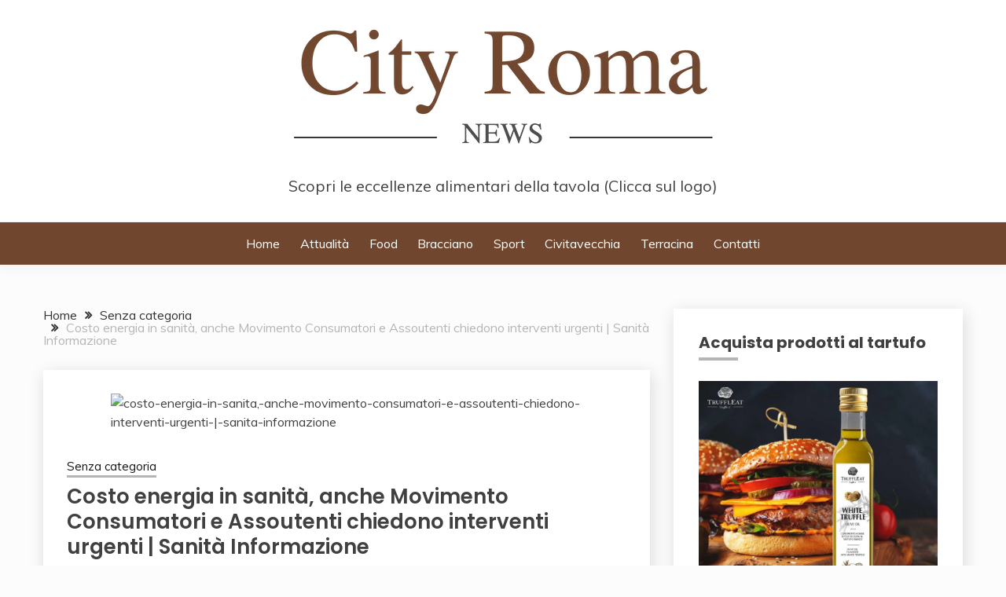

--- FILE ---
content_type: text/html; charset=UTF-8
request_url: https://cityromanews.com/costo-energia-in-sanita-anche-movimento-consumatori-e-assoutenti-chiedono-interventi-urgenti-sanita-informazione/
body_size: 20246
content:
<!doctype html>
<html lang="it-IT">
<head>
	<meta charset="UTF-8">
	<meta name="viewport" content="width=device-width, initial-scale=1">
	<link rel="profile" href="https://gmpg.org/xfn/11">

	<title>Costo energia in sanità, anche Movimento Consumatori e Assoutenti chiedono interventi urgenti | Sanità Informazione</title>
<meta name='robots' content='max-image-preview:large' />
	<style>img:is([sizes="auto" i], [sizes^="auto," i]) { contain-intrinsic-size: 3000px 1500px }</style>
	<link rel='dns-prefetch' href='//fonts.googleapis.com' />
<link rel="alternate" type="application/rss+xml" title=" &raquo; Feed" href="https://cityromanews.com/feed/" />
<link rel="alternate" type="application/rss+xml" title=" &raquo; Feed dei commenti" href="https://cityromanews.com/comments/feed/" />
<script>
window._wpemojiSettings = {"baseUrl":"https:\/\/s.w.org\/images\/core\/emoji\/15.0.3\/72x72\/","ext":".png","svgUrl":"https:\/\/s.w.org\/images\/core\/emoji\/15.0.3\/svg\/","svgExt":".svg","source":{"concatemoji":"https:\/\/cityromanews.com\/wp-includes\/js\/wp-emoji-release.min.js?ver=6.7.4"}};
/*! This file is auto-generated */
!function(i,n){var o,s,e;function c(e){try{var t={supportTests:e,timestamp:(new Date).valueOf()};sessionStorage.setItem(o,JSON.stringify(t))}catch(e){}}function p(e,t,n){e.clearRect(0,0,e.canvas.width,e.canvas.height),e.fillText(t,0,0);var t=new Uint32Array(e.getImageData(0,0,e.canvas.width,e.canvas.height).data),r=(e.clearRect(0,0,e.canvas.width,e.canvas.height),e.fillText(n,0,0),new Uint32Array(e.getImageData(0,0,e.canvas.width,e.canvas.height).data));return t.every(function(e,t){return e===r[t]})}function u(e,t,n){switch(t){case"flag":return n(e,"\ud83c\udff3\ufe0f\u200d\u26a7\ufe0f","\ud83c\udff3\ufe0f\u200b\u26a7\ufe0f")?!1:!n(e,"\ud83c\uddfa\ud83c\uddf3","\ud83c\uddfa\u200b\ud83c\uddf3")&&!n(e,"\ud83c\udff4\udb40\udc67\udb40\udc62\udb40\udc65\udb40\udc6e\udb40\udc67\udb40\udc7f","\ud83c\udff4\u200b\udb40\udc67\u200b\udb40\udc62\u200b\udb40\udc65\u200b\udb40\udc6e\u200b\udb40\udc67\u200b\udb40\udc7f");case"emoji":return!n(e,"\ud83d\udc26\u200d\u2b1b","\ud83d\udc26\u200b\u2b1b")}return!1}function f(e,t,n){var r="undefined"!=typeof WorkerGlobalScope&&self instanceof WorkerGlobalScope?new OffscreenCanvas(300,150):i.createElement("canvas"),a=r.getContext("2d",{willReadFrequently:!0}),o=(a.textBaseline="top",a.font="600 32px Arial",{});return e.forEach(function(e){o[e]=t(a,e,n)}),o}function t(e){var t=i.createElement("script");t.src=e,t.defer=!0,i.head.appendChild(t)}"undefined"!=typeof Promise&&(o="wpEmojiSettingsSupports",s=["flag","emoji"],n.supports={everything:!0,everythingExceptFlag:!0},e=new Promise(function(e){i.addEventListener("DOMContentLoaded",e,{once:!0})}),new Promise(function(t){var n=function(){try{var e=JSON.parse(sessionStorage.getItem(o));if("object"==typeof e&&"number"==typeof e.timestamp&&(new Date).valueOf()<e.timestamp+604800&&"object"==typeof e.supportTests)return e.supportTests}catch(e){}return null}();if(!n){if("undefined"!=typeof Worker&&"undefined"!=typeof OffscreenCanvas&&"undefined"!=typeof URL&&URL.createObjectURL&&"undefined"!=typeof Blob)try{var e="postMessage("+f.toString()+"("+[JSON.stringify(s),u.toString(),p.toString()].join(",")+"));",r=new Blob([e],{type:"text/javascript"}),a=new Worker(URL.createObjectURL(r),{name:"wpTestEmojiSupports"});return void(a.onmessage=function(e){c(n=e.data),a.terminate(),t(n)})}catch(e){}c(n=f(s,u,p))}t(n)}).then(function(e){for(var t in e)n.supports[t]=e[t],n.supports.everything=n.supports.everything&&n.supports[t],"flag"!==t&&(n.supports.everythingExceptFlag=n.supports.everythingExceptFlag&&n.supports[t]);n.supports.everythingExceptFlag=n.supports.everythingExceptFlag&&!n.supports.flag,n.DOMReady=!1,n.readyCallback=function(){n.DOMReady=!0}}).then(function(){return e}).then(function(){var e;n.supports.everything||(n.readyCallback(),(e=n.source||{}).concatemoji?t(e.concatemoji):e.wpemoji&&e.twemoji&&(t(e.twemoji),t(e.wpemoji)))}))}((window,document),window._wpemojiSettings);
</script>
<!-- cityromanews.com is managing ads with Advanced Ads 2.0.16 – https://wpadvancedads.com/ --><script id="cityr-ready">
			window.advanced_ads_ready=function(e,a){a=a||"complete";var d=function(e){return"interactive"===a?"loading"!==e:"complete"===e};d(document.readyState)?e():document.addEventListener("readystatechange",(function(a){d(a.target.readyState)&&e()}),{once:"interactive"===a})},window.advanced_ads_ready_queue=window.advanced_ads_ready_queue||[];		</script>
		
<style id='wp-emoji-styles-inline-css'>

	img.wp-smiley, img.emoji {
		display: inline !important;
		border: none !important;
		box-shadow: none !important;
		height: 1em !important;
		width: 1em !important;
		margin: 0 0.07em !important;
		vertical-align: -0.1em !important;
		background: none !important;
		padding: 0 !important;
	}
</style>
<link rel='stylesheet' id='wp-block-library-css' href='https://cityromanews.com/wp-includes/css/dist/block-library/style.min.css?ver=6.7.4' media='all' />
<style id='wp-block-library-theme-inline-css'>
.wp-block-audio :where(figcaption){color:#555;font-size:13px;text-align:center}.is-dark-theme .wp-block-audio :where(figcaption){color:#ffffffa6}.wp-block-audio{margin:0 0 1em}.wp-block-code{border:1px solid #ccc;border-radius:4px;font-family:Menlo,Consolas,monaco,monospace;padding:.8em 1em}.wp-block-embed :where(figcaption){color:#555;font-size:13px;text-align:center}.is-dark-theme .wp-block-embed :where(figcaption){color:#ffffffa6}.wp-block-embed{margin:0 0 1em}.blocks-gallery-caption{color:#555;font-size:13px;text-align:center}.is-dark-theme .blocks-gallery-caption{color:#ffffffa6}:root :where(.wp-block-image figcaption){color:#555;font-size:13px;text-align:center}.is-dark-theme :root :where(.wp-block-image figcaption){color:#ffffffa6}.wp-block-image{margin:0 0 1em}.wp-block-pullquote{border-bottom:4px solid;border-top:4px solid;color:currentColor;margin-bottom:1.75em}.wp-block-pullquote cite,.wp-block-pullquote footer,.wp-block-pullquote__citation{color:currentColor;font-size:.8125em;font-style:normal;text-transform:uppercase}.wp-block-quote{border-left:.25em solid;margin:0 0 1.75em;padding-left:1em}.wp-block-quote cite,.wp-block-quote footer{color:currentColor;font-size:.8125em;font-style:normal;position:relative}.wp-block-quote:where(.has-text-align-right){border-left:none;border-right:.25em solid;padding-left:0;padding-right:1em}.wp-block-quote:where(.has-text-align-center){border:none;padding-left:0}.wp-block-quote.is-large,.wp-block-quote.is-style-large,.wp-block-quote:where(.is-style-plain){border:none}.wp-block-search .wp-block-search__label{font-weight:700}.wp-block-search__button{border:1px solid #ccc;padding:.375em .625em}:where(.wp-block-group.has-background){padding:1.25em 2.375em}.wp-block-separator.has-css-opacity{opacity:.4}.wp-block-separator{border:none;border-bottom:2px solid;margin-left:auto;margin-right:auto}.wp-block-separator.has-alpha-channel-opacity{opacity:1}.wp-block-separator:not(.is-style-wide):not(.is-style-dots){width:100px}.wp-block-separator.has-background:not(.is-style-dots){border-bottom:none;height:1px}.wp-block-separator.has-background:not(.is-style-wide):not(.is-style-dots){height:2px}.wp-block-table{margin:0 0 1em}.wp-block-table td,.wp-block-table th{word-break:normal}.wp-block-table :where(figcaption){color:#555;font-size:13px;text-align:center}.is-dark-theme .wp-block-table :where(figcaption){color:#ffffffa6}.wp-block-video :where(figcaption){color:#555;font-size:13px;text-align:center}.is-dark-theme .wp-block-video :where(figcaption){color:#ffffffa6}.wp-block-video{margin:0 0 1em}:root :where(.wp-block-template-part.has-background){margin-bottom:0;margin-top:0;padding:1.25em 2.375em}
</style>
<style id='classic-theme-styles-inline-css'>
/*! This file is auto-generated */
.wp-block-button__link{color:#fff;background-color:#32373c;border-radius:9999px;box-shadow:none;text-decoration:none;padding:calc(.667em + 2px) calc(1.333em + 2px);font-size:1.125em}.wp-block-file__button{background:#32373c;color:#fff;text-decoration:none}
</style>
<style id='global-styles-inline-css'>
:root{--wp--preset--aspect-ratio--square: 1;--wp--preset--aspect-ratio--4-3: 4/3;--wp--preset--aspect-ratio--3-4: 3/4;--wp--preset--aspect-ratio--3-2: 3/2;--wp--preset--aspect-ratio--2-3: 2/3;--wp--preset--aspect-ratio--16-9: 16/9;--wp--preset--aspect-ratio--9-16: 9/16;--wp--preset--color--black: #000000;--wp--preset--color--cyan-bluish-gray: #abb8c3;--wp--preset--color--white: #ffffff;--wp--preset--color--pale-pink: #f78da7;--wp--preset--color--vivid-red: #cf2e2e;--wp--preset--color--luminous-vivid-orange: #ff6900;--wp--preset--color--luminous-vivid-amber: #fcb900;--wp--preset--color--light-green-cyan: #7bdcb5;--wp--preset--color--vivid-green-cyan: #00d084;--wp--preset--color--pale-cyan-blue: #8ed1fc;--wp--preset--color--vivid-cyan-blue: #0693e3;--wp--preset--color--vivid-purple: #9b51e0;--wp--preset--gradient--vivid-cyan-blue-to-vivid-purple: linear-gradient(135deg,rgba(6,147,227,1) 0%,rgb(155,81,224) 100%);--wp--preset--gradient--light-green-cyan-to-vivid-green-cyan: linear-gradient(135deg,rgb(122,220,180) 0%,rgb(0,208,130) 100%);--wp--preset--gradient--luminous-vivid-amber-to-luminous-vivid-orange: linear-gradient(135deg,rgba(252,185,0,1) 0%,rgba(255,105,0,1) 100%);--wp--preset--gradient--luminous-vivid-orange-to-vivid-red: linear-gradient(135deg,rgba(255,105,0,1) 0%,rgb(207,46,46) 100%);--wp--preset--gradient--very-light-gray-to-cyan-bluish-gray: linear-gradient(135deg,rgb(238,238,238) 0%,rgb(169,184,195) 100%);--wp--preset--gradient--cool-to-warm-spectrum: linear-gradient(135deg,rgb(74,234,220) 0%,rgb(151,120,209) 20%,rgb(207,42,186) 40%,rgb(238,44,130) 60%,rgb(251,105,98) 80%,rgb(254,248,76) 100%);--wp--preset--gradient--blush-light-purple: linear-gradient(135deg,rgb(255,206,236) 0%,rgb(152,150,240) 100%);--wp--preset--gradient--blush-bordeaux: linear-gradient(135deg,rgb(254,205,165) 0%,rgb(254,45,45) 50%,rgb(107,0,62) 100%);--wp--preset--gradient--luminous-dusk: linear-gradient(135deg,rgb(255,203,112) 0%,rgb(199,81,192) 50%,rgb(65,88,208) 100%);--wp--preset--gradient--pale-ocean: linear-gradient(135deg,rgb(255,245,203) 0%,rgb(182,227,212) 50%,rgb(51,167,181) 100%);--wp--preset--gradient--electric-grass: linear-gradient(135deg,rgb(202,248,128) 0%,rgb(113,206,126) 100%);--wp--preset--gradient--midnight: linear-gradient(135deg,rgb(2,3,129) 0%,rgb(40,116,252) 100%);--wp--preset--font-size--small: 16px;--wp--preset--font-size--medium: 20px;--wp--preset--font-size--large: 25px;--wp--preset--font-size--x-large: 42px;--wp--preset--font-size--larger: 35px;--wp--preset--spacing--20: 0.44rem;--wp--preset--spacing--30: 0.67rem;--wp--preset--spacing--40: 1rem;--wp--preset--spacing--50: 1.5rem;--wp--preset--spacing--60: 2.25rem;--wp--preset--spacing--70: 3.38rem;--wp--preset--spacing--80: 5.06rem;--wp--preset--shadow--natural: 6px 6px 9px rgba(0, 0, 0, 0.2);--wp--preset--shadow--deep: 12px 12px 50px rgba(0, 0, 0, 0.4);--wp--preset--shadow--sharp: 6px 6px 0px rgba(0, 0, 0, 0.2);--wp--preset--shadow--outlined: 6px 6px 0px -3px rgba(255, 255, 255, 1), 6px 6px rgba(0, 0, 0, 1);--wp--preset--shadow--crisp: 6px 6px 0px rgba(0, 0, 0, 1);}:where(.is-layout-flex){gap: 0.5em;}:where(.is-layout-grid){gap: 0.5em;}body .is-layout-flex{display: flex;}.is-layout-flex{flex-wrap: wrap;align-items: center;}.is-layout-flex > :is(*, div){margin: 0;}body .is-layout-grid{display: grid;}.is-layout-grid > :is(*, div){margin: 0;}:where(.wp-block-columns.is-layout-flex){gap: 2em;}:where(.wp-block-columns.is-layout-grid){gap: 2em;}:where(.wp-block-post-template.is-layout-flex){gap: 1.25em;}:where(.wp-block-post-template.is-layout-grid){gap: 1.25em;}.has-black-color{color: var(--wp--preset--color--black) !important;}.has-cyan-bluish-gray-color{color: var(--wp--preset--color--cyan-bluish-gray) !important;}.has-white-color{color: var(--wp--preset--color--white) !important;}.has-pale-pink-color{color: var(--wp--preset--color--pale-pink) !important;}.has-vivid-red-color{color: var(--wp--preset--color--vivid-red) !important;}.has-luminous-vivid-orange-color{color: var(--wp--preset--color--luminous-vivid-orange) !important;}.has-luminous-vivid-amber-color{color: var(--wp--preset--color--luminous-vivid-amber) !important;}.has-light-green-cyan-color{color: var(--wp--preset--color--light-green-cyan) !important;}.has-vivid-green-cyan-color{color: var(--wp--preset--color--vivid-green-cyan) !important;}.has-pale-cyan-blue-color{color: var(--wp--preset--color--pale-cyan-blue) !important;}.has-vivid-cyan-blue-color{color: var(--wp--preset--color--vivid-cyan-blue) !important;}.has-vivid-purple-color{color: var(--wp--preset--color--vivid-purple) !important;}.has-black-background-color{background-color: var(--wp--preset--color--black) !important;}.has-cyan-bluish-gray-background-color{background-color: var(--wp--preset--color--cyan-bluish-gray) !important;}.has-white-background-color{background-color: var(--wp--preset--color--white) !important;}.has-pale-pink-background-color{background-color: var(--wp--preset--color--pale-pink) !important;}.has-vivid-red-background-color{background-color: var(--wp--preset--color--vivid-red) !important;}.has-luminous-vivid-orange-background-color{background-color: var(--wp--preset--color--luminous-vivid-orange) !important;}.has-luminous-vivid-amber-background-color{background-color: var(--wp--preset--color--luminous-vivid-amber) !important;}.has-light-green-cyan-background-color{background-color: var(--wp--preset--color--light-green-cyan) !important;}.has-vivid-green-cyan-background-color{background-color: var(--wp--preset--color--vivid-green-cyan) !important;}.has-pale-cyan-blue-background-color{background-color: var(--wp--preset--color--pale-cyan-blue) !important;}.has-vivid-cyan-blue-background-color{background-color: var(--wp--preset--color--vivid-cyan-blue) !important;}.has-vivid-purple-background-color{background-color: var(--wp--preset--color--vivid-purple) !important;}.has-black-border-color{border-color: var(--wp--preset--color--black) !important;}.has-cyan-bluish-gray-border-color{border-color: var(--wp--preset--color--cyan-bluish-gray) !important;}.has-white-border-color{border-color: var(--wp--preset--color--white) !important;}.has-pale-pink-border-color{border-color: var(--wp--preset--color--pale-pink) !important;}.has-vivid-red-border-color{border-color: var(--wp--preset--color--vivid-red) !important;}.has-luminous-vivid-orange-border-color{border-color: var(--wp--preset--color--luminous-vivid-orange) !important;}.has-luminous-vivid-amber-border-color{border-color: var(--wp--preset--color--luminous-vivid-amber) !important;}.has-light-green-cyan-border-color{border-color: var(--wp--preset--color--light-green-cyan) !important;}.has-vivid-green-cyan-border-color{border-color: var(--wp--preset--color--vivid-green-cyan) !important;}.has-pale-cyan-blue-border-color{border-color: var(--wp--preset--color--pale-cyan-blue) !important;}.has-vivid-cyan-blue-border-color{border-color: var(--wp--preset--color--vivid-cyan-blue) !important;}.has-vivid-purple-border-color{border-color: var(--wp--preset--color--vivid-purple) !important;}.has-vivid-cyan-blue-to-vivid-purple-gradient-background{background: var(--wp--preset--gradient--vivid-cyan-blue-to-vivid-purple) !important;}.has-light-green-cyan-to-vivid-green-cyan-gradient-background{background: var(--wp--preset--gradient--light-green-cyan-to-vivid-green-cyan) !important;}.has-luminous-vivid-amber-to-luminous-vivid-orange-gradient-background{background: var(--wp--preset--gradient--luminous-vivid-amber-to-luminous-vivid-orange) !important;}.has-luminous-vivid-orange-to-vivid-red-gradient-background{background: var(--wp--preset--gradient--luminous-vivid-orange-to-vivid-red) !important;}.has-very-light-gray-to-cyan-bluish-gray-gradient-background{background: var(--wp--preset--gradient--very-light-gray-to-cyan-bluish-gray) !important;}.has-cool-to-warm-spectrum-gradient-background{background: var(--wp--preset--gradient--cool-to-warm-spectrum) !important;}.has-blush-light-purple-gradient-background{background: var(--wp--preset--gradient--blush-light-purple) !important;}.has-blush-bordeaux-gradient-background{background: var(--wp--preset--gradient--blush-bordeaux) !important;}.has-luminous-dusk-gradient-background{background: var(--wp--preset--gradient--luminous-dusk) !important;}.has-pale-ocean-gradient-background{background: var(--wp--preset--gradient--pale-ocean) !important;}.has-electric-grass-gradient-background{background: var(--wp--preset--gradient--electric-grass) !important;}.has-midnight-gradient-background{background: var(--wp--preset--gradient--midnight) !important;}.has-small-font-size{font-size: var(--wp--preset--font-size--small) !important;}.has-medium-font-size{font-size: var(--wp--preset--font-size--medium) !important;}.has-large-font-size{font-size: var(--wp--preset--font-size--large) !important;}.has-x-large-font-size{font-size: var(--wp--preset--font-size--x-large) !important;}
:where(.wp-block-post-template.is-layout-flex){gap: 1.25em;}:where(.wp-block-post-template.is-layout-grid){gap: 1.25em;}
:where(.wp-block-columns.is-layout-flex){gap: 2em;}:where(.wp-block-columns.is-layout-grid){gap: 2em;}
:root :where(.wp-block-pullquote){font-size: 1.5em;line-height: 1.6;}
</style>
<link rel='stylesheet' id='dashicons-css' href='https://cityromanews.com/wp-includes/css/dashicons.min.css?ver=6.7.4' media='all' />
<link rel='stylesheet' id='admin-bar-css' href='https://cityromanews.com/wp-includes/css/admin-bar.min.css?ver=6.7.4' media='all' />
<style id='admin-bar-inline-css'>

    /* Hide CanvasJS credits for P404 charts specifically */
    #p404RedirectChart .canvasjs-chart-credit {
        display: none !important;
    }
    
    #p404RedirectChart canvas {
        border-radius: 6px;
    }

    .p404-redirect-adminbar-weekly-title {
        font-weight: bold;
        font-size: 14px;
        color: #fff;
        margin-bottom: 6px;
    }

    #wpadminbar #wp-admin-bar-p404_free_top_button .ab-icon:before {
        content: "\f103";
        color: #dc3545;
        top: 3px;
    }
    
    #wp-admin-bar-p404_free_top_button .ab-item {
        min-width: 80px !important;
        padding: 0px !important;
    }
    
    /* Ensure proper positioning and z-index for P404 dropdown */
    .p404-redirect-adminbar-dropdown-wrap { 
        min-width: 0; 
        padding: 0;
        position: static !important;
    }
    
    #wpadminbar #wp-admin-bar-p404_free_top_button_dropdown {
        position: static !important;
    }
    
    #wpadminbar #wp-admin-bar-p404_free_top_button_dropdown .ab-item {
        padding: 0 !important;
        margin: 0 !important;
    }
    
    .p404-redirect-dropdown-container {
        min-width: 340px;
        padding: 18px 18px 12px 18px;
        background: #23282d !important;
        color: #fff;
        border-radius: 12px;
        box-shadow: 0 8px 32px rgba(0,0,0,0.25);
        margin-top: 10px;
        position: relative !important;
        z-index: 999999 !important;
        display: block !important;
        border: 1px solid #444;
    }
    
    /* Ensure P404 dropdown appears on hover */
    #wpadminbar #wp-admin-bar-p404_free_top_button .p404-redirect-dropdown-container { 
        display: none !important;
    }
    
    #wpadminbar #wp-admin-bar-p404_free_top_button:hover .p404-redirect-dropdown-container { 
        display: block !important;
    }
    
    #wpadminbar #wp-admin-bar-p404_free_top_button:hover #wp-admin-bar-p404_free_top_button_dropdown .p404-redirect-dropdown-container {
        display: block !important;
    }
    
    .p404-redirect-card {
        background: #2c3338;
        border-radius: 8px;
        padding: 18px 18px 12px 18px;
        box-shadow: 0 2px 8px rgba(0,0,0,0.07);
        display: flex;
        flex-direction: column;
        align-items: flex-start;
        border: 1px solid #444;
    }
    
    .p404-redirect-btn {
        display: inline-block;
        background: #dc3545;
        color: #fff !important;
        font-weight: bold;
        padding: 5px 22px;
        border-radius: 8px;
        text-decoration: none;
        font-size: 17px;
        transition: background 0.2s, box-shadow 0.2s;
        margin-top: 8px;
        box-shadow: 0 2px 8px rgba(220,53,69,0.15);
        text-align: center;
        line-height: 1.6;
    }
    
    .p404-redirect-btn:hover {
        background: #c82333;
        color: #fff !important;
        box-shadow: 0 4px 16px rgba(220,53,69,0.25);
    }
    
    /* Prevent conflicts with other admin bar dropdowns */
    #wpadminbar .ab-top-menu > li:hover > .ab-item,
    #wpadminbar .ab-top-menu > li.hover > .ab-item {
        z-index: auto;
    }
    
    #wpadminbar #wp-admin-bar-p404_free_top_button:hover > .ab-item {
        z-index: 999998 !important;
    }
    
</style>
<link rel='stylesheet' id='coderevolution-front-css-css' href='https://cityromanews.com/wp-content/plugins/rss-feed-post-generator-echo/styles/coderevolution-front.css?ver=5.4.6' media='all' />
<link rel='stylesheet' id='echo-thumbnail-css-css' href='https://cityromanews.com/wp-content/plugins/rss-feed-post-generator-echo/styles/echo-thumbnail.css?ver=5.4.6' media='all' />
<link rel='stylesheet' id='Muli:400,300italic,300-css' href='//fonts.googleapis.com/css?family=Muli%3A400%2C300italic%2C300&#038;ver=6.7.4' media='all' />
<link rel='stylesheet' id='Poppins:400,500,600,700-css' href='//fonts.googleapis.com/css?family=Poppins%3A400%2C500%2C600%2C700&#038;ver=6.7.4' media='all' />
<link rel='stylesheet' id='font-awesome-4-css' href='https://cityromanews.com/wp-content/themes/fairy/candidthemes/assets/framework/Font-Awesome/css/font-awesome.min.css?ver=1.4.2' media='all' />
<link rel='stylesheet' id='slick-css' href='https://cityromanews.com/wp-content/themes/fairy/candidthemes/assets/framework/slick/slick.css?ver=1.4.2' media='all' />
<link rel='stylesheet' id='slick-theme-css' href='https://cityromanews.com/wp-content/themes/fairy/candidthemes/assets/framework/slick/slick-theme.css?ver=1.4.2' media='all' />
<link rel='stylesheet' id='fairy-style-css' href='https://cityromanews.com/wp-content/themes/fairy/style.css?ver=1.4.2' media='all' />
<style id='fairy-style-inline-css'>
.primary-color, p a, h1 a, h2 a, h3 a, h4 a, h5 a, .author-title a, figure a, table a, span a, strong a, li a, h1 a, .btn-primary-border, .main-navigation #primary-menu > li > a:hover, .widget-area .widget a:hover, .widget-area .widget a:focus, .card-bg-image .card_body a:hover, .main-navigation #primary-menu > li.focus > a, .card-blog-post .category-label-group a:hover, .card_title a:hover, .card-blog-post .entry-meta a:hover, .site-title a:visited, .post-navigation .nav-links > * a:hover, .post-navigation .nav-links > * a:focus, .wp-block-button.is-style-outline .wp-block-button__link, .error-404-title, .ct-dark-mode a:hover, .ct-dark-mode .widget ul li a:hover, .ct-dark-mode .widget-area .widget ul li a:hover, .ct-dark-mode .post-navigation .nav-links > * a, .ct-dark-mode .author-wrapper .author-title a, .ct-dark-mode .wp-calendar-nav a, .site-footer a:hover, .top-header-toggle-btn, .woocommerce ul.products li.product .woocommerce-loop-category__title:hover, .woocommerce ul.products li.product .woocommerce-loop-product__title:hover, .woocommerce ul.products li.product h3:hover, .entry-content dl a, .entry-content table a, .entry-content ul a, .breadcrumb-trail .trial-items a:hover, .breadcrumbs ul a:hover, .breadcrumb-trail .trial-items .trial-end a, .breadcrumbs ul li:last-child a, .comment-list .comment .comment-body a, .comment-list .comment .comment-body .comment-metadata a.comment-edit-link { color: #b5b5b5; }.primary-bg, .btn-primary, .main-navigation ul ul a, #secondary .widget .widget-title:after, .search-form .search-submit, .category-label-group a:after, .posts-navigation .nav-links a, .category-label-group.bg-label a, .wp-block-button__link, .wp-block-button.is-style-outline .wp-block-button__link:hover, button, input[type="button"], input[type="reset"], input[type="submit"], .pagination .page-numbers.current, .pagination .page-numbers:hover, table #today, .tagcloud .tag-cloud-link:hover, .footer-go-to-top, .woocommerce ul.products li.product .button,
.woocommerce #respond input#submit.alt, .woocommerce a.button.alt, .woocommerce button.button.alt, .woocommerce input.button.alt,
.woocommerce #respond input#submit.alt.disabled, .woocommerce #respond input#submit.alt.disabled:hover, .woocommerce #respond input#submit.alt:disabled, .woocommerce #respond input#submit.alt:disabled:hover, .woocommerce #respond input#submit.alt:disabled[disabled], .woocommerce #respond input#submit.alt:disabled[disabled]:hover, .woocommerce a.button.alt.disabled, .woocommerce a.button.alt.disabled:hover, .woocommerce a.button.alt:disabled, .woocommerce a.button.alt:disabled:hover, .woocommerce a.button.alt:disabled[disabled], .woocommerce a.button.alt:disabled[disabled]:hover, .woocommerce button.button.alt.disabled, .woocommerce button.button.alt.disabled:hover, .woocommerce button.button.alt:disabled, .woocommerce button.button.alt:disabled:hover, .woocommerce button.button.alt:disabled[disabled], .woocommerce button.button.alt:disabled[disabled]:hover, .woocommerce input.button.alt.disabled, .woocommerce input.button.alt.disabled:hover, .woocommerce input.button.alt:disabled, .woocommerce input.button.alt:disabled:hover, .woocommerce input.button.alt:disabled[disabled], .woocommerce input.button.alt:disabled[disabled]:hover, .woocommerce .widget_price_filter .ui-slider .ui-slider-range, .woocommerce .widget_price_filter .ui-slider .ui-slider-handle, .fairy-menu-social li a[href*="mailto:"], .ajax-pagination .show-more { background-color: #b5b5b5; }.primary-border, .btn-primary-border, .site-header-v2,.wp-block-button.is-style-outline .wp-block-button__link, .site-header-bottom, .ajax-pagination .show-more { border-color: #b5b5b5; }a:focus, button.slick-arrow:focus, input[type=text]:focus, input[type=email]:focus, input[type=password]:focus, input[type=search]:focus, input[type=file]:focus, input[type=number]:focus, input[type=datetime]:focus, input[type=url]:focus, select:focus, textarea:focus { outline-color: #b5b5b5; }.entry-content a { text-decoration-color: #b5b5b5; }.post-thumbnail a:focus img, .card_media a:focus img, article.sticky .card-blog-post { border-color: #b5b5b5; }.site-title, .site-title a, h1.site-title a, p.site-title a,  .site-title a:visited { color: #d10014; }.site-description { color: #404040; }
                    .card-bg-image:after, .card-bg-image.card-promo .card_media a:after{
                    background-image: linear-gradient(45deg, rgba(209, 0, 20, 0.5), rgba(0, 0, 0, 0.5));
                    }
                    
                    .entry-content a{
                   text-decoration: underline;
                    }
                    body, button, input, select, optgroup, textarea { font-family: 'Muli'; }h1, h2, h3, h4, h5, h6, .entry-content h1 { font-family: 'Poppins'; }
</style>
<script src="https://cityromanews.com/wp-includes/js/jquery/jquery.min.js?ver=3.7.1" id="jquery-core-js"></script>
<script src="https://cityromanews.com/wp-includes/js/jquery/jquery-migrate.min.js?ver=3.4.1" id="jquery-migrate-js"></script>
<link rel="https://api.w.org/" href="https://cityromanews.com/wp-json/" /><link rel="alternate" title="JSON" type="application/json" href="https://cityromanews.com/wp-json/wp/v2/posts/192399" /><link rel="EditURI" type="application/rsd+xml" title="RSD" href="https://cityromanews.com/xmlrpc.php?rsd" />
<meta name="generator" content="WordPress 6.7.4" />
<link rel="canonical" href="https://cityromanews.com/costo-energia-in-sanita-anche-movimento-consumatori-e-assoutenti-chiedono-interventi-urgenti-sanita-informazione/" />
<link rel='shortlink' href='https://cityromanews.com/?p=192399' />
<link rel="alternate" title="oEmbed (JSON)" type="application/json+oembed" href="https://cityromanews.com/wp-json/oembed/1.0/embed?url=https%3A%2F%2Fcityromanews.com%2Fcosto-energia-in-sanita-anche-movimento-consumatori-e-assoutenti-chiedono-interventi-urgenti-sanita-informazione%2F" />
<link rel="alternate" title="oEmbed (XML)" type="text/xml+oembed" href="https://cityromanews.com/wp-json/oembed/1.0/embed?url=https%3A%2F%2Fcityromanews.com%2Fcosto-energia-in-sanita-anche-movimento-consumatori-e-assoutenti-chiedono-interventi-urgenti-sanita-informazione%2F&#038;format=xml" />
<style id="custom-background-css">
body.custom-background { background-color: #fcfcfc; }
</style>
	<link rel="icon" href="https://cityromanews.com/wp-content/uploads/2020/12/cityromanews-logo2-150x150.png" sizes="32x32" />
<link rel="icon" href="https://cityromanews.com/wp-content/uploads/2020/12/cityromanews-logo2.png" sizes="192x192" />
<link rel="apple-touch-icon" href="https://cityromanews.com/wp-content/uploads/2020/12/cityromanews-logo2.png" />
<meta name="msapplication-TileImage" content="https://cityromanews.com/wp-content/uploads/2020/12/cityromanews-logo2.png" />
		<style id="wp-custom-css">
			.light-grayish-white-bg, .search-form .search-field:focus, .site-header.site-header-left-logo .site-header-top, .site-header.site-header-v2 .site-header-topbar, .newsletter-content {
		background-color: #2E2F35;
}

.site-header.site-header-left-logo .site-header-top .site-header-top-menu li a, .site-header.site-header-v2 .site-header-topbar .site-header-top-menu li a {
		text-align: center !important;
		color: #fff;
}

.site-header-v2 .site-header-bottom {
		background-color: #70472E;
}

.main-navigation a {
		color: #fff;
}
.menu-toggle {
		background-color: #70472E;
		width: 16%;
		margin-right: 42%;
		margin-left: 42%;
		margin-top: 30px !important;
}

.close_nav {
		background-color: #70472E;
}

.site-description {
		text-align: center !important;	
}

.card-bg-image:after, .card-bg-image.card-promo .card_media a:after {
		background-image: none;
}

.site-header-bottom {
		border: none;
}


element.style {
}
.hero-slider-section {
		padding-bottom: 1.5em;
}

.site-description {
    font-size: 20px;
}
		</style>
		</head>

<body class="post-template-default single single-post postid-192399 single-format-standard custom-background wp-custom-logo wp-embed-responsive ct-sticky-sidebar fairy-fontawesome-version-4 aa-prefix-cityr-">
<div id="page" class="site">
        <a class="skip-link screen-reader-text" href="#content">Skip to content</a>
            <header id="masthead" class="site-header text-center site-header-v2">
            
        <div id="site-nav-wrap">
            <section id="site-navigation" class="site-header-top header-main-bar" >
                <div class="container">
                    <div class="row">
                        <div class="col-1-1">
                                    <div class="site-branding">
            <a href="https://cityromanews.com/" class="custom-logo-link" rel="home"><img width="536" height="177" src="https://cityromanews.com/wp-content/uploads/2022/04/cityromanews-logo.png" class="custom-logo" alt="" decoding="async" fetchpriority="high" srcset="https://cityromanews.com/wp-content/uploads/2022/04/cityromanews-logo.png 536w, https://cityromanews.com/wp-content/uploads/2022/04/cityromanews-logo-300x99.png 300w, https://cityromanews.com/wp-content/uploads/2022/04/cityromanews-logo-260x86.png 260w" sizes="(max-width: 536px) 100vw, 536px" /></a>                <p class="site-title"><a href="https://cityromanews.com/" rel="home"></a></p>
                            <p class="site-description">Scopri le eccellenze alimentari della tavola (Clicca sul logo)</p>
                    </div><!-- .site-branding -->

        <button id="menu-toggle-button" class="menu-toggle" aria-controls="primary-menu" aria-expanded="false">
            <span class="line"></span>
            <span class="line"></span>
            <span class="line"></span>
        </button>
                            </div>

                    </div>
                </div>
            </section>

            <section class="site-header-bottom ">
                <div class="container">
                            <nav class="main-navigation">
            <ul id="primary-menu" class="nav navbar-nav nav-menu justify-content-center">
                <li id="menu-item-2238" class="menu-item menu-item-type-custom menu-item-object-custom menu-item-home menu-item-2238"><a href="http://cityromanews.com/">Home</a></li>
<li id="menu-item-2241" class="menu-item menu-item-type-taxonomy menu-item-object-category menu-item-2241"><a href="https://cityromanews.com/category/attualita/">Attualità</a></li>
<li id="menu-item-191896" class="menu-item menu-item-type-taxonomy menu-item-object-category menu-item-191896"><a href="https://cityromanews.com/category/food/">Food</a></li>
<li id="menu-item-191897" class="menu-item menu-item-type-taxonomy menu-item-object-category menu-item-191897"><a href="https://cityromanews.com/category/bracciano/">Bracciano</a></li>
<li id="menu-item-191898" class="menu-item menu-item-type-taxonomy menu-item-object-category menu-item-191898"><a href="https://cityromanews.com/category/sport/">Sport</a></li>
<li id="menu-item-191899" class="menu-item menu-item-type-taxonomy menu-item-object-category menu-item-191899"><a href="https://cityromanews.com/category/civitavecchia/">Civitavecchia</a></li>
<li id="menu-item-191900" class="menu-item menu-item-type-taxonomy menu-item-object-category menu-item-191900"><a href="https://cityromanews.com/category/terracina/">Terracina</a></li>
<li id="menu-item-59624" class="menu-item menu-item-type-post_type menu-item-object-page menu-item-59624"><a href="https://cityromanews.com/contatti/">Contatti</a></li>
                <button class="close_nav"><i class="fa fa-times"></i></button>
            </ul>
        </nav><!-- #site-navigation -->

                </div>
            </section>
        </div>
            </header><!-- #masthead -->
    <div id="content" class="site-content">
    <main class="site-main">
        <section class="single-section sec-spacing">
            <div class="container">
                                <div class="row ">
                    <div id="primary" class="col-1-1 col-md-2-3">

                                        <div class="fairy-breadcrumb-wrapper">
                    <div class='breadcrumbs init-animate clearfix'><div id='fairy-breadcrumbs' class='clearfix'><div role="navigation" aria-label="Breadcrumbs" class="breadcrumb-trail breadcrumbs" itemprop="breadcrumb"><ul class="trail-items" itemscope itemtype="http://schema.org/BreadcrumbList"><meta name="numberOfItems" content="3" /><meta name="itemListOrder" content="Ascending" /><li itemprop="itemListElement" itemscope itemtype="http://schema.org/ListItem" class="trail-item trail-begin"><a href="https://cityromanews.com/" rel="home" itemprop="item"><span itemprop="name">Home</span></a><meta itemprop="position" content="1" /></li><li itemprop="itemListElement" itemscope itemtype="http://schema.org/ListItem" class="trail-item"><a href="https://cityromanews.com/category/senza-categoria/" itemprop="item"><span itemprop="name">Senza categoria</span></a><meta itemprop="position" content="2" /></li><li itemprop="itemListElement" itemscope itemtype="http://schema.org/ListItem" class="trail-item trail-end"><a href="https://cityromanews.com/costo-energia-in-sanita-anche-movimento-consumatori-e-assoutenti-chiedono-interventi-urgenti-sanita-informazione/" itemprop="item"><span itemprop="name">Costo energia in sanità, anche Movimento Consumatori e Assoutenti chiedono interventi urgenti | Sanità Informazione</span></a><meta itemprop="position" content="3" /></li></ul></div></div></div>                </div>

                        
<article id="post-192399" class="post-192399 post type-post status-publish format-standard has-post-thumbnail hentry category-senza-categoria">
    <!-- for full single column card layout add [.card-full-width] class -->
    <div class="card card-blog-post card-full-width card-single-article">
                <figure class="card_media">
                
            <div class="post-thumbnail">
                <img width="600" height="343" src="https://cityromanews.com/wp-content/uploads/2022/09/192399-costo-energia-in-sanita-anche-movimento-consumatori-e-assoutenti-chiedono-interventi-urgenti-sanita-informazione.jpg" class="attachment-post-thumbnail size-post-thumbnail wp-post-image" alt="costo-energia-in-sanita,-anche-movimento-consumatori-e-assoutenti-chiedono-interventi-urgenti-|-sanita-informazione" decoding="async" srcset="https://cityromanews.com/wp-content/uploads/2022/09/192399-costo-energia-in-sanita-anche-movimento-consumatori-e-assoutenti-chiedono-interventi-urgenti-sanita-informazione.jpg 600w, https://cityromanews.com/wp-content/uploads/2022/09/192399-costo-energia-in-sanita-anche-movimento-consumatori-e-assoutenti-chiedono-interventi-urgenti-sanita-informazione-300x172.jpg 300w, https://cityromanews.com/wp-content/uploads/2022/09/192399-costo-energia-in-sanita-anche-movimento-consumatori-e-assoutenti-chiedono-interventi-urgenti-sanita-informazione-255x146.jpg 255w" sizes="(max-width: 600px) 100vw, 600px" />            </div><!-- .post-thumbnail -->

                </figure>
                    <div class="card_body">
            <div>
            <div class="category-label-group"><span class="cat-links"><a class="ct-cat-item-1" href="https://cityromanews.com/category/senza-categoria/"  rel="category tag">Senza categoria</a> </span></div>

            <h1 class="card_title">Costo energia in sanità, anche Movimento Consumatori e Assoutenti chiedono interventi urgenti | Sanità Informazione</h1>                            <div class="entry-meta">
                    <span class="posted-on"><i class="fa fa-calendar"></i><a href="https://cityromanews.com/costo-energia-in-sanita-anche-movimento-consumatori-e-assoutenti-chiedono-interventi-urgenti-sanita-informazione/" rel="bookmark"><time class="entry-date published updated" datetime="2022-09-07T12:00:01+02:00">7 Settembre 2022</time></a></span><span class="byline"> <span class="author vcard"><i class="fa fa-user"></i><a class="url fn n" href="https://cityromanews.com/author/roberto/">Direzione</a></span></span>                </div><!-- .entry-meta -->
                        </div>

            <div class="entry-content">
                <div>
<p>«L’aumento del gas e dell’energia non deve compromettere i bilanci delle strutture sanitarie pubbliche e private», afferma l’avvocato Laila Perciballi, consulente alla sanità delle due associazioni</p>
</p></div>
<div>
<div>
<p><img decoding="async" alt="" data-src="https://www.sanitainformazione.it/wp-content/uploads/2021/11/ospedali-600x343.jpg" height="178" loading="lazy" src="[data-uri]" width="311"></img>Movimento Consumatori e Assoutenti si associano al grido d’allarme lanciato dal presidente dell’ Ordine dei Medici chirurghi e degli Odontoiatri veneziano Giovanni Leoni, nella sua veste di vicepresidente della FNOMCEO, e dalla FIASO (Federazione Italiana Aziende Sanitarie e Ospedaliere), rispetto all’impennata dei prezzi del gas e dell’energia che ha un impatto devastante anche sui conti della sanità, oltre che sulle famiglie e sulle imprese.</p>
<p>«L’aumento del gas e dell’energia non deve compromettere i bilanci delle strutture sanitarie pubbliche e private– afferma l’avvocato <strong>Laila Perciballi</strong>, consulente alla sanità delle due associazioni e impegnata nella promozione dei valori delle professioni sanitarie – perché ciò ricade immediatamente sull’erogazione dei servizi sanitari ai cittadini già compromessi dalla pandemia e che non possono essere ulteriormente messi a repentaglio dalla congiuntura economica».</p>
<p>«È necessario che il Governo – chiedono MC e Assoutenti – nel nuovo decreto anti rincari inserisca misure urgenti per fare fronte all’esplosione dei costi e lavori da subito con le regioni per individuare interventi più strutturali per l’efficientamento di tutto il patrimonio immobiliare dedicato alla sanità, imponendo l’obbligo di dotarsi di impianti fotovoltaici su tutte le superfici disponibili».</p>
</p></div>
</p></div>
<div class="cityr-posizione-manuale" id="cityr-2467325969"><div style="margin-left: auto;margin-right: auto;text-align: center;" id="cityr-700542176"><p><img decoding="async" class="size-medium wp-image-174125 aligncenter" src="https://cityromanews.com/wp-content/uploads/2021/02/4-caviale-royal-2-300x300.jpeg" alt="" width="300" height="300" srcset="https://cityromanews.com/wp-content/uploads/2021/02/4-caviale-royal-2-300x300.jpeg 300w, https://cityromanews.com/wp-content/uploads/2021/02/4-caviale-royal-2-150x150.jpeg 150w, https://cityromanews.com/wp-content/uploads/2021/02/4-caviale-royal-2-768x768.jpeg 768w, https://cityromanews.com/wp-content/uploads/2021/02/4-caviale-royal-2-146x146.jpeg 146w, https://cityromanews.com/wp-content/uploads/2021/02/4-caviale-royal-2.jpeg 800w" sizes="(max-width: 300px) 100vw, 300px" /></p>
<p style="text-align: center;"><span style="color: #333300;"><strong><a style="color: #333300;" href="https://caviareat.com" target="_blank" rel="noopener">IL PRIMO ECOMMERCE SPECIALIZZATO IN DELIZIE AL TARTUFO E CAVIALE &#8211; CAVIAREAT.COM</a></strong></span></p>
</div></div>
            </div>
            

        </div>
    </div>
                    <div class="related-post">
                                            <h2 class="post-title">Related Posts</h2>
                                        <div class="row">
                                                        <div class="col-1-1 col-sm-1-2 col-md-1-2">
                                    <div class="card card-blog-post card-full-width">
                                                                                <div class="card_body">
                                            <div class="category-label-group"><span class="cat-links"><a class="ct-cat-item-1" href="https://cityromanews.com/category/senza-categoria/"  rel="category tag">Senza categoria</a> </span></div>                                            <h4 class="card_title">
                                                <a href="https://cityromanews.com/shisha-tabak-der-weg-zum-perfekten-rauchgeschmack/">
                                                    Shisha Tabak: Der Weg zum perfekten Rauchgeschmack                                                </a>
                                            </h4>
                                            <div class="entry-meta">
                                                <span class="posted-on"><i class="fa fa-calendar"></i><a href="https://cityromanews.com/shisha-tabak-der-weg-zum-perfekten-rauchgeschmack/" rel="bookmark"><time class="entry-date published updated" datetime="2023-08-14T14:32:46+02:00">14 Agosto 2023</time></a></span><span class="byline"> <span class="author vcard"><i class="fa fa-user"></i><a class="url fn n" href="https://cityromanews.com/author/pxjntv/">pxjntv</a></span></span>                                            </div>
                                        </div>
                                    </div>
                                </div>
                                                            <div class="col-1-1 col-sm-1-2 col-md-1-2">
                                    <div class="card card-blog-post card-full-width">
                                                                                <div class="card_body">
                                            <div class="category-label-group"><span class="cat-links"><a class="ct-cat-item-1" href="https://cityromanews.com/category/senza-categoria/"  rel="category tag">Senza categoria</a> </span></div>                                            <h4 class="card_title">
                                                <a href="https://cityromanews.com/cabestan-watches-replica-a-comprehensive-buying-guide/">
                                                    Cabestan Watches Replica: A Comprehensive Buying Guide                                                </a>
                                            </h4>
                                            <div class="entry-meta">
                                                <span class="posted-on"><i class="fa fa-calendar"></i><a href="https://cityromanews.com/cabestan-watches-replica-a-comprehensive-buying-guide/" rel="bookmark"><time class="entry-date published updated" datetime="2023-08-14T14:32:43+02:00">14 Agosto 2023</time></a></span><span class="byline"> <span class="author vcard"><i class="fa fa-user"></i><a class="url fn n" href="https://cityromanews.com/author/pxjntv/">pxjntv</a></span></span>                                            </div>
                                        </div>
                                    </div>
                                </div>
                                                </div>

                                </div> <!-- .related-post -->
                <!-- Related Post Code Here -->

</article><!-- #post-192399 -->

	<nav class="navigation post-navigation" aria-label="Articoli">
		<h2 class="screen-reader-text">Navigazione articoli</h2>
		<div class="nav-links"><div class="nav-previous"><a href="https://cityromanews.com/arriva-il-latte-senza-mucche-e-il-pesce-in-provetta-coldiretti-lazio-deriva-preoccupante/" rel="prev"><span class="nav-subtitle">Previous:</span> <span class="nav-title">Arriva il latte senza mucche e il pesce in provetta, Coldiretti Lazio: &#8220;Deriva preoccupante&#8221;</span></a></div><div class="nav-next"><a href="https://cityromanews.com/la-dama-velata-notizia-fantastica-nessuno-se-laspettava-eppure-e-successo/" rel="next"><span class="nav-subtitle">Next:</span> <span class="nav-title">La dama velata, notizia fantastica: nessuno se l&#039;aspettava eppure è successo</span></a></div></div>
	</nav>                    </div>
                                            <div id="secondary" class="col-12 col-md-1-3 col-lg-1-3">
                            
<aside class="widget-area">
	<section id="media_image-21" class="widget widget_media_image"><h2 class="widget-title">Acquista prodotti al tartufo</h2><a href="https://truffleat.it/"><img width="640" height="640" src="https://cityromanews.com/wp-content/uploads/2021/06/Ig-Truffleat-small-1024x1024.jpg" class="image wp-image-72512  attachment-large size-large" alt="" style="max-width: 100%; height: auto;" decoding="async" loading="lazy" srcset="https://cityromanews.com/wp-content/uploads/2021/06/Ig-Truffleat-small-1024x1024.jpg 1024w, https://cityromanews.com/wp-content/uploads/2021/06/Ig-Truffleat-small-300x300.jpg 300w, https://cityromanews.com/wp-content/uploads/2021/06/Ig-Truffleat-small-150x150.jpg 150w, https://cityromanews.com/wp-content/uploads/2021/06/Ig-Truffleat-small-768x768.jpg 768w, https://cityromanews.com/wp-content/uploads/2021/06/Ig-Truffleat-small-1536x1536.jpg 1536w, https://cityromanews.com/wp-content/uploads/2021/06/Ig-Truffleat-small-2048x2048.jpg 2048w, https://cityromanews.com/wp-content/uploads/2021/06/Ig-Truffleat-small-146x146.jpg 146w" sizes="auto, (max-width: 640px) 100vw, 640px" /></a></section><section id="media_image-19" class="widget widget_media_image"><h2 class="widget-title">Pasta al tartufo</h2><a href="https://truffleat.it/products/tagliatelle-alluovo-tartufo-nero"><img width="640" height="640" src="https://cityromanews.com/wp-content/uploads/2022/04/2620FCAB-A6F2-4956-8DA2-6D0604A551AF-1024x1024.jpeg" class="image wp-image-159528  attachment-large size-large" alt="" style="max-width: 100%; height: auto;" decoding="async" loading="lazy" srcset="https://cityromanews.com/wp-content/uploads/2022/04/2620FCAB-A6F2-4956-8DA2-6D0604A551AF-1024x1024.jpeg 1024w, https://cityromanews.com/wp-content/uploads/2022/04/2620FCAB-A6F2-4956-8DA2-6D0604A551AF-300x300.jpeg 300w, https://cityromanews.com/wp-content/uploads/2022/04/2620FCAB-A6F2-4956-8DA2-6D0604A551AF-150x150.jpeg 150w, https://cityromanews.com/wp-content/uploads/2022/04/2620FCAB-A6F2-4956-8DA2-6D0604A551AF-768x768.jpeg 768w, https://cityromanews.com/wp-content/uploads/2022/04/2620FCAB-A6F2-4956-8DA2-6D0604A551AF-146x146.jpeg 146w, https://cityromanews.com/wp-content/uploads/2022/04/2620FCAB-A6F2-4956-8DA2-6D0604A551AF.jpeg 1440w" sizes="auto, (max-width: 640px) 100vw, 640px" /></a></section><section id="media_image-24" class="widget widget_media_image"><h2 class="widget-title">Olio al tartufo</h2><a href="https://truffleat.it/collections/all?page=2"><img width="300" height="300" src="https://cityromanews.com/wp-content/uploads/2022/04/76B4A42A-BA1A-4A12-A413-7B333F07FBBB-300x300.jpeg" class="image wp-image-159529  attachment-medium size-medium" alt="" style="max-width: 100%; height: auto;" decoding="async" loading="lazy" srcset="https://cityromanews.com/wp-content/uploads/2022/04/76B4A42A-BA1A-4A12-A413-7B333F07FBBB-300x300.jpeg 300w, https://cityromanews.com/wp-content/uploads/2022/04/76B4A42A-BA1A-4A12-A413-7B333F07FBBB-150x150.jpeg 150w, https://cityromanews.com/wp-content/uploads/2022/04/76B4A42A-BA1A-4A12-A413-7B333F07FBBB-768x768.jpeg 768w, https://cityromanews.com/wp-content/uploads/2022/04/76B4A42A-BA1A-4A12-A413-7B333F07FBBB-146x146.jpeg 146w, https://cityromanews.com/wp-content/uploads/2022/04/76B4A42A-BA1A-4A12-A413-7B333F07FBBB.jpeg 1024w" sizes="auto, (max-width: 300px) 100vw, 300px" /></a></section><section id="media_image-26" class="widget widget_media_image"><h2 class="widget-title">Compra il miglior caviale</h2><a href="https://caviareat.com/"><img width="300" height="200" src="https://cityromanews.com/wp-content/uploads/2021/02/Mix-Caviali-300x200.jpg" class="image wp-image-174124  attachment-medium size-medium" alt="" style="max-width: 100%; height: auto;" decoding="async" loading="lazy" srcset="https://cityromanews.com/wp-content/uploads/2021/02/Mix-Caviali-300x200.jpg 300w, https://cityromanews.com/wp-content/uploads/2021/02/Mix-Caviali-768x512.jpg 768w, https://cityromanews.com/wp-content/uploads/2021/02/Mix-Caviali-219x146.jpg 219w, https://cityromanews.com/wp-content/uploads/2021/02/Mix-Caviali.jpg 1000w" sizes="auto, (max-width: 300px) 100vw, 300px" /></a></section><section id="media_image-23" class="widget widget_media_image"><h2 class="widget-title">Ugolini Gourmet</h2><a href="https://ugolinitartufi.it/"><img width="640" height="640" src="https://cityromanews.com/wp-content/uploads/2021/06/Ugolini-Advert-small-1024x1024.jpg" class="image wp-image-72514  attachment-large size-large" alt="" style="max-width: 100%; height: auto;" decoding="async" loading="lazy" srcset="https://cityromanews.com/wp-content/uploads/2021/06/Ugolini-Advert-small-1024x1024.jpg 1024w, https://cityromanews.com/wp-content/uploads/2021/06/Ugolini-Advert-small-300x300.jpg 300w, https://cityromanews.com/wp-content/uploads/2021/06/Ugolini-Advert-small-150x150.jpg 150w, https://cityromanews.com/wp-content/uploads/2021/06/Ugolini-Advert-small-768x768.jpg 768w, https://cityromanews.com/wp-content/uploads/2021/06/Ugolini-Advert-small-1536x1536.jpg 1536w, https://cityromanews.com/wp-content/uploads/2021/06/Ugolini-Advert-small-2048x2048.jpg 2048w, https://cityromanews.com/wp-content/uploads/2021/06/Ugolini-Advert-small-146x146.jpg 146w" sizes="auto, (max-width: 640px) 100vw, 640px" /></a></section><section id="media_image-25" class="widget widget_media_image"><h2 class="widget-title">Condimenti al tartufo</h2><a href="https://truffleat.it/collections/all?page=1"><img width="300" height="294" src="https://cityromanews.com/wp-content/uploads/2022/04/E6A1349C-6F15-43F1-B6D7-EE384C94236F-300x294.jpeg" class="image wp-image-159530  attachment-medium size-medium" alt="" style="max-width: 100%; height: auto;" decoding="async" loading="lazy" srcset="https://cityromanews.com/wp-content/uploads/2022/04/E6A1349C-6F15-43F1-B6D7-EE384C94236F-300x294.jpeg 300w, https://cityromanews.com/wp-content/uploads/2022/04/E6A1349C-6F15-43F1-B6D7-EE384C94236F-1024x1003.jpeg 1024w, https://cityromanews.com/wp-content/uploads/2022/04/E6A1349C-6F15-43F1-B6D7-EE384C94236F-768x752.jpeg 768w, https://cityromanews.com/wp-content/uploads/2022/04/E6A1349C-6F15-43F1-B6D7-EE384C94236F-149x146.jpeg 149w, https://cityromanews.com/wp-content/uploads/2022/04/E6A1349C-6F15-43F1-B6D7-EE384C94236F.jpeg 1528w" sizes="auto, (max-width: 300px) 100vw, 300px" /></a></section><section id="media_image-8" class="widget widget_media_image"><h2 class="widget-title">1900cucina &#8211; tutte le ricette che desideri</h2><a href="https://1900cucina.it"><img width="800" height="800" src="https://cityromanews.com/wp-content/uploads/2021/07/900cucina.it_.jpg" class="image wp-image-78681  attachment-full size-full" alt="" style="max-width: 100%; height: auto;" decoding="async" loading="lazy" srcset="https://cityromanews.com/wp-content/uploads/2021/07/900cucina.it_.jpg 800w, https://cityromanews.com/wp-content/uploads/2021/07/900cucina.it_-300x300.jpg 300w, https://cityromanews.com/wp-content/uploads/2021/07/900cucina.it_-150x150.jpg 150w, https://cityromanews.com/wp-content/uploads/2021/07/900cucina.it_-768x768.jpg 768w, https://cityromanews.com/wp-content/uploads/2021/07/900cucina.it_-146x146.jpg 146w" sizes="auto, (max-width: 800px) 100vw, 800px" /></a></section>
		<section id="recent-posts-2" class="widget widget_recent_entries">
		<h2 class="widget-title">Articoli recenti</h2>
		<ul>
											<li>
					<a href="https://cityromanews.com/cremoso-prezioso/">Cremoso &amp; Prezioso</a>
									</li>
											<li>
					<a href="https://cityromanews.com/lessenza-del-tartufo/">L’essenza del tartufo</a>
									</li>
											<li>
					<a href="https://cityromanews.com/il-futuro-salutare-sono-le-verdure-detox/">Il futuro salutare sono le verdure DETOX</a>
									</li>
											<li>
					<a href="https://cityromanews.com/ugolini-gourmet/">Ugolini gourmet</a>
									</li>
											<li>
					<a href="https://cityromanews.com/shisha-tabak-der-weg-zum-perfekten-rauchgeschmack/">Shisha Tabak: Der Weg zum perfekten Rauchgeschmack</a>
									</li>
					</ul>

		</section><section id="search-2" class="widget widget_search"><form role="search" method="get" class="search-form" action="https://cityromanews.com/">
				<label>
					<span class="screen-reader-text">Ricerca per:</span>
					<input type="search" class="search-field" placeholder="Cerca &hellip;" value="" name="s" />
				</label>
				<input type="submit" class="search-submit" value="Cerca" />
			</form></section><section id="categories-5" class="widget widget_categories"><h2 class="widget-title">Categorie</h2>
			<ul>
					<li class="cat-item cat-item-167"><a href="https://cityromanews.com/category/attualita/">Attualità</a>
</li>
	<li class="cat-item cat-item-7195"><a href="https://cityromanews.com/category/bracciano/">Bracciano</a>
</li>
	<li class="cat-item cat-item-7196"><a href="https://cityromanews.com/category/civitavecchia/">Civitavecchia</a>
</li>
	<li class="cat-item cat-item-32"><a href="https://cityromanews.com/category/food/">Food</a>
</li>
	<li class="cat-item cat-item-20952"><a href="https://cityromanews.com/category/food/pasta/">Pasta</a>
</li>
	<li class="cat-item cat-item-1"><a href="https://cityromanews.com/category/senza-categoria/">Senza categoria</a>
</li>
	<li class="cat-item cat-item-10768"><a href="https://cityromanews.com/category/sport/">Sport</a>
</li>
	<li class="cat-item cat-item-7197"><a href="https://cityromanews.com/category/terracina/">Terracina</a>
</li>
	<li class="cat-item cat-item-21245"><a href="https://cityromanews.com/category/food/uncategorized/">Uncategorized</a>
</li>
	<li class="cat-item cat-item-23203"><a href="https://cityromanews.com/category/food/zafferano/">Zafferano</a>
</li>
			</ul>

			</section></aside><!-- #secondary -->
                        </div>
                                        </div>

            </div>
        </section>
    </main><!-- #main -->

</div> <!-- #content -->

	<footer id="colophon" class="site-footer">
        		<section class="site-footer-bottom">
			<div class="container">
                <div class="fairy-menu-social">
                                    </div>
                            <div class="site-reserved text-center">
                All Rights Reserved 2024.            </div>
                <div class="site-info text-center">
            <a href="https://wordpress.org/">
                Proudly powered by WordPress            </a>
            <span class="sep"> | </span>
            Theme: Fairy by <a href="http://www.candidthemes.com/">Candid Themes</a>.        </div><!-- .site-info -->
    			</div>
		</section>
	</footer><!-- #colophon -->
</div><!-- #page -->

            <a href="javascript:void(0);" class="footer-go-to-top go-to-top"><i class="fa fa-long-arrow-up"></i></a>
                <script>
            // Do not change this comment line otherwise Speed Optimizer won't be able to detect this script

            (function () {
                const calculateParentDistance = (child, parent) => {
                    let count = 0;
                    let currentElement = child;

                    // Traverse up the DOM tree until we reach parent or the top of the DOM
                    while (currentElement && currentElement !== parent) {
                        currentElement = currentElement.parentNode;
                        count++;
                    }

                    // If parent was not found in the hierarchy, return -1
                    if (!currentElement) {
                        return -1; // Indicates parent is not an ancestor of element
                    }

                    return count; // Number of layers between element and parent
                }
                const isMatchingClass = (linkRule, href, classes, ids) => {
                    return classes.includes(linkRule.value)
                }
                const isMatchingId = (linkRule, href, classes, ids) => {
                    return ids.includes(linkRule.value)
                }
                const isMatchingDomain = (linkRule, href, classes, ids) => {
                    if(!URL.canParse(href)) {
                        return false
                    }

                    const url = new URL(href)
                    const host = url.host
                    const hostsToMatch = [host]

                    if(host.startsWith('www.')) {
                        hostsToMatch.push(host.substring(4))
                    } else {
                        hostsToMatch.push('www.' + host)
                    }

                    return hostsToMatch.includes(linkRule.value)
                }
                const isMatchingExtension = (linkRule, href, classes, ids) => {
                    if(!URL.canParse(href)) {
                        return false
                    }

                    const url = new URL(href)

                    return url.pathname.endsWith('.' + linkRule.value)
                }
                const isMatchingSubdirectory = (linkRule, href, classes, ids) => {
                    if(!URL.canParse(href)) {
                        return false
                    }

                    const url = new URL(href)

                    return url.pathname.startsWith('/' + linkRule.value + '/')
                }
                const isMatchingProtocol = (linkRule, href, classes, ids) => {
                    if(!URL.canParse(href)) {
                        return false
                    }

                    const url = new URL(href)

                    return url.protocol === linkRule.value + ':'
                }
                const isMatchingExternal = (linkRule, href, classes, ids) => {
                    if(!URL.canParse(href) || !URL.canParse(document.location.href)) {
                        return false
                    }

                    const matchingProtocols = ['http:', 'https:']
                    const siteUrl = new URL(document.location.href)
                    const linkUrl = new URL(href)

                    // Links to subdomains will appear to be external matches according to JavaScript,
                    // but the PHP rules will filter those events out.
                    return matchingProtocols.includes(linkUrl.protocol) && siteUrl.host !== linkUrl.host
                }
                const isMatch = (linkRule, href, classes, ids) => {
                    switch (linkRule.type) {
                        case 'class':
                            return isMatchingClass(linkRule, href, classes, ids)
                        case 'id':
                            return isMatchingId(linkRule, href, classes, ids)
                        case 'domain':
                            return isMatchingDomain(linkRule, href, classes, ids)
                        case 'extension':
                            return isMatchingExtension(linkRule, href, classes, ids)
                        case 'subdirectory':
                            return isMatchingSubdirectory(linkRule, href, classes, ids)
                        case 'protocol':
                            return isMatchingProtocol(linkRule, href, classes, ids)
                        case 'external':
                            return isMatchingExternal(linkRule, href, classes, ids)
                        default:
                            return false;
                    }
                }
                const track = (element) => {
                    const href = element.href ?? null
                    const classes = Array.from(element.classList)
                    const ids = [element.id]
                    const linkRules = [{"type":"extension","value":"pdf"},{"type":"extension","value":"zip"},{"type":"protocol","value":"mailto"},{"type":"protocol","value":"tel"}]
                    if(linkRules.length === 0) {
                        return
                    }

                    // For link rules that target an id, we need to allow that id to appear
                    // in any ancestor up to the 7th ancestor. This loop looks for those matches
                    // and counts them.
                    linkRules.forEach((linkRule) => {
                        if(linkRule.type !== 'id') {
                            return;
                        }

                        const matchingAncestor = element.closest('#' + linkRule.value)

                        if(!matchingAncestor || matchingAncestor.matches('html, body')) {
                            return;
                        }

                        const depth = calculateParentDistance(element, matchingAncestor)

                        if(depth < 7) {
                            ids.push(linkRule.value)
                        }
                    });

                    // For link rules that target a class, we need to allow that class to appear
                    // in any ancestor up to the 7th ancestor. This loop looks for those matches
                    // and counts them.
                    linkRules.forEach((linkRule) => {
                        if(linkRule.type !== 'class') {
                            return;
                        }

                        const matchingAncestor = element.closest('.' + linkRule.value)

                        if(!matchingAncestor || matchingAncestor.matches('html, body')) {
                            return;
                        }

                        const depth = calculateParentDistance(element, matchingAncestor)

                        if(depth < 7) {
                            classes.push(linkRule.value)
                        }
                    });

                    const hasMatch = linkRules.some((linkRule) => {
                        return isMatch(linkRule, href, classes, ids)
                    })

                    if(!hasMatch) {
                        return
                    }

                    const url = "https://cityromanews.com/wp-content/plugins/independent-analytics/iawp-click-endpoint.php";
                    const body = {
                        href: href,
                        classes: classes.join(' '),
                        ids: ids.join(' '),
                        ...{"payload":{"resource":"singular","singular_id":192399,"page":1},"signature":"c77464806fa82d318636f29534634989"}                    };

                    if (navigator.sendBeacon) {
                        let blob = new Blob([JSON.stringify(body)], {
                            type: "application/json"
                        });
                        navigator.sendBeacon(url, blob);
                    } else {
                        const xhr = new XMLHttpRequest();
                        xhr.open("POST", url, true);
                        xhr.setRequestHeader("Content-Type", "application/json;charset=UTF-8");
                        xhr.send(JSON.stringify(body))
                    }
                }
                document.addEventListener('mousedown', function (event) {
                                        if (navigator.webdriver || /bot|crawler|spider|crawling|semrushbot|chrome-lighthouse/i.test(navigator.userAgent)) {
                        return;
                    }
                    
                    const element = event.target.closest('a')

                    if(!element) {
                        return
                    }

                    const isPro = false
                    if(!isPro) {
                        return
                    }

                    // Don't track left clicks with this event. The click event is used for that.
                    if(event.button === 0) {
                        return
                    }

                    track(element)
                })
                document.addEventListener('click', function (event) {
                                        if (navigator.webdriver || /bot|crawler|spider|crawling|semrushbot|chrome-lighthouse/i.test(navigator.userAgent)) {
                        return;
                    }
                    
                    const element = event.target.closest('a, button, input[type="submit"], input[type="button"]')

                    if(!element) {
                        return
                    }

                    const isPro = false
                    if(!isPro) {
                        return
                    }

                    track(element)
                })
                document.addEventListener('play', function (event) {
                                        if (navigator.webdriver || /bot|crawler|spider|crawling|semrushbot|chrome-lighthouse/i.test(navigator.userAgent)) {
                        return;
                    }
                    
                    const element = event.target.closest('audio, video')

                    if(!element) {
                        return
                    }

                    const isPro = false
                    if(!isPro) {
                        return
                    }

                    track(element)
                }, true)
                document.addEventListener("DOMContentLoaded", function (e) {
                    if (document.hasOwnProperty("visibilityState") && document.visibilityState === "prerender") {
                        return;
                    }

                                            if (navigator.webdriver || /bot|crawler|spider|crawling|semrushbot|chrome-lighthouse/i.test(navigator.userAgent)) {
                            return;
                        }
                    
                    let referrer_url = null;

                    if (typeof document.referrer === 'string' && document.referrer.length > 0) {
                        referrer_url = document.referrer;
                    }

                    const params = location.search.slice(1).split('&').reduce((acc, s) => {
                        const [k, v] = s.split('=');
                        return Object.assign(acc, {[k]: v});
                    }, {});

                    const url = "https://cityromanews.com/wp-json/iawp/search";
                    const body = {
                        referrer_url,
                        utm_source: params.utm_source,
                        utm_medium: params.utm_medium,
                        utm_campaign: params.utm_campaign,
                        utm_term: params.utm_term,
                        utm_content: params.utm_content,
                        gclid: params.gclid,
                        ...{"payload":{"resource":"singular","singular_id":192399,"page":1},"signature":"c77464806fa82d318636f29534634989"}                    };

                    if (navigator.sendBeacon) {
                        let blob = new Blob([JSON.stringify(body)], {
                            type: "application/json"
                        });
                        navigator.sendBeacon(url, blob);
                    } else {
                        const xhr = new XMLHttpRequest();
                        xhr.open("POST", url, true);
                        xhr.setRequestHeader("Content-Type", "application/json;charset=UTF-8");
                        xhr.send(JSON.stringify(body))
                    }
                });
            })();
        </script>
        <script src="https://cityromanews.com/wp-content/themes/fairy/js/navigation.js?ver=1.4.2" id="fairy-navigation-js"></script>
<script src="https://cityromanews.com/wp-content/themes/fairy/candidthemes/assets/custom/js/theia-sticky-sidebar.js?ver=1.4.2" id="theia-sticky-sidebar-js"></script>
<script src="https://cityromanews.com/wp-content/themes/fairy/candidthemes/assets/framework/slick/slick.js?ver=1.4.2" id="slick-js"></script>
<script src="https://cityromanews.com/wp-includes/js/imagesloaded.min.js?ver=5.0.0" id="imagesloaded-js"></script>
<script src="https://cityromanews.com/wp-includes/js/masonry.min.js?ver=4.2.2" id="masonry-js"></script>
<script src="https://cityromanews.com/wp-content/themes/fairy/candidthemes/assets/custom/js/custom.js?ver=1.4.2" id="fairy-custom-js-js"></script>
<script src="https://cityromanews.com/wp-content/plugins/advanced-ads/admin/assets/js/advertisement.js?ver=2.0.16" id="advanced-ads-find-adblocker-js"></script>
<script>!function(){window.advanced_ads_ready_queue=window.advanced_ads_ready_queue||[],advanced_ads_ready_queue.push=window.advanced_ads_ready;for(var d=0,a=advanced_ads_ready_queue.length;d<a;d++)advanced_ads_ready(advanced_ads_ready_queue[d])}();</script>
</body>
</html>


<!-- Page cached by LiteSpeed Cache 7.7 on 2026-01-27 22:06:50 -->